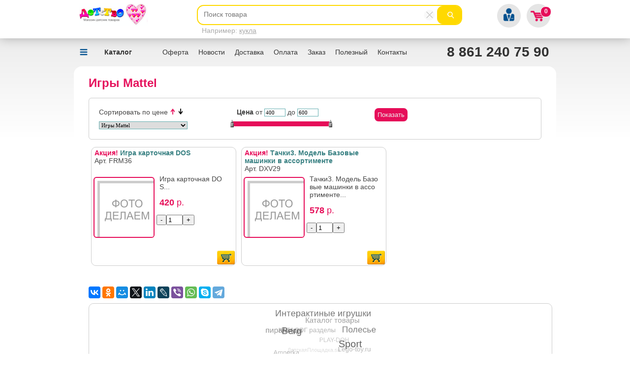

--- FILE ---
content_type: text/html; charset=utf-8
request_url: http://www.detstvo.shop/catalog.php?mark=289&sort=1
body_size: 45959
content:
<!DOCTYPE html>
<html lang="ru">
<head>
<title> Игры Mattel Интернет-магазин Детство</title>
 <meta http-equiv="Content-Type" content="text/html; Charset=utf-8">
 <meta name="KeyWords" content="">
 <meta name="Description" content="">
 <meta name="Author" content="mdetstvo.ru">
 <meta name="viewport" content="width=device-width">
<link rel="icon" href="/favicon.ico" type="image/x-icon">
<link rel="shortcut icon" href="/favicon.ico" type="image/x-icon">
<link rel="Stylesheet" href="default3.css" type="text/css">
<link rel="stylesheet" type="text/css" href="fancybox/source/jquery.fancybox.css?v=2.1.4" media="screen" />
<script type="text/javascript" src="js/jquery-1.9.1.min.js"></script>
<script type="text/javascript" src="js/jquery.cookie.js"></script>
<script type="text/javascript" src="fancybox/source/jquery.fancybox.js"></script>
<script src="js/jquery.maskedinput.js"></script>
<script type="text/javascript" src="code3.js"></script>
<script type="text/javascript" src="voting.js"></script>
<script src="js/jquery-ui.min.js"></script>
<script src="js/jquery.tagcanvas.min.js"></script>
<script type="text/javascript" src="js/jquery.cycle.all.js"></script>
<script type="text/javascript">
$(function() {
$("#slider").cycle({
fx: "scrollHorz",
speed: 500,
timeout: 8000,
pause: true,
next: '#next',
prev: '#prev',
pager:  '#nav',
rev: true
});
    });
var put="";
$(document).ready(function() {
$('#myCanvas').tagcanvas({
textColour : '#555', // Цвет текста
outlineThickness : 1, // Обводка у ссылок (Да, Нет)
maxSpeed : 0.02, // Максимальная скорость
depth : 0.9 // Глубина. От 0 до 1
})
});
</script>
<!-- Traffic tracking code -->
<script type="text/javascript">
   (function(w, p) {
        var a, s;
        (w[p] = w[p] || []).push({
            counter_id: 434394290
        });
        a = document.createElement('script'); a.type = 'text/javascript'; a.async = true;
        a.src = ('https:' == document.location.protocol ? 'https://' : 'http://') + 'autocontext.begun.ru/analytics.js';
        s = document.getElementsByTagName('script')[0]; s.parentNode.insertBefore(a, s);
    })(window, 'begun_analytics_params');
</script>
</head>
<body>
<div id="topfaq"><div id="dfaq"></div></div>
<div id="topfon">
<div id="top">
<div id="logo"><a href="./"><img src="img_d/logo2.png" width="140" alt="Детство Магазин детских товаров"></a></div>
<div id="icomobile">
<a href="" id="ibask" class="tmenu"><img src="img_d/icobask.png" /> <div id="kolbask">0</div></a>
<a href="" id="iin" class="tmenu"><img src="img_d/icoin.png" /></a>
<a href="" id="imenu" class="tmenu"><img src="img_d/icomenu.png" /></a>
<a href="" id="icat" class="tmenu"><img src="img_d/icocatm.png" /></a>
</div>
<div id="mymenu">
<div id="mmenu" class="clmenu"></div>
<div id="cmenu" class="clmenu"></div>
<div id="muser" class="clmenu">
<div id="user">
<form name="FormReg" action="/catalog.php?mark=289&sort=1" method="POST">
<table cellspacing="10" cellpadding="0" width="200">
<tr><td><input type="Text" class=t value="" name="login" placeholder="Логин"></td></tr>
<tr><td><input type="password" class=t value="" name="pass" placeholder="пароль"></td>
<tr><td><input type="Submit" class=b name="Submit1" value=" "></td></tr>
<tr><td>
Войти через:
<script src="//ulogin.ru/js/ulogin.js"></script>
<div id="uLogin" data-ulogin="display=small;fields=first_name,last_name;providers=vkontakte,odnoklassniki,mailru,facebook;hidden=other;redirect_uri=http%3A%2F%2Fmdetstvo.ru%2Fulogin.php"></div>
</td></tr>
<tr><td><a href="reg.php">Регистрация</a></td></tr>
</table>
</form>
</div>
<img src="img_d/ten.png" style="margin-bottom: -15px;" />
</div>
<div id="baskmenu" class="clmenu">
<div id="basket0">
<div id="basket"></div>
<img src="img_d/ten.png" style="margin-bottom: -15px;" />
</div>
</div>
</div>
<div id="liveq">Например: <a href="">кукла</a></div>
<div id="live">
<form name="sform" id="liveform" action="catalog.php" method="get">
<a href="" id="lsubmit"><img src="img_d/lsubmit.png" /></a>
<a href="" id="qclouse"><img src="img_d/qcl.png" /></a>
<div class="qer"><input id="q" name="query" type="text" class="t" value="" autocomplete="off" placeholder="Поиск товара"></div>
</form>
<div id="res">
<div id="test"></div>
</div>
</div>
</div>
</div>
<div id="topmargin"></div>
<div id="menu">
<div id="topcatmenu">
<a href="catalog.php" id="cattov"><b>Каталог</b></a>
<div id="topcat">
<ul>
<li><a class="m1" href="catalog.php?r=77700012325">! Гипермаркет игрушек для детей - ДЕТСТВО</a></li>

<li><a class="m1" href="catalog.php?r=77700020437">Антикварный магазин / Antique store</a></li>

<li><a class="m1" href="catalog.php?r=77700031717">Благотворительный проект</a></li>

<li><a class="m1" href="catalog.php?r=77700014690">Дед Мороз нужен каждому ребенку!</a></li>

<li><a class="m1" href="catalog.php?r=77700005770">Детские площадки домики горки игровые комплексы</a></li>

<li><a class="m1" href="catalog.php?r=77700000958">Мебель - Дом мебели</a></li>

<li><a class="m1" href="catalog.php?r=77700031719">Одежда</a></li>

<li><a class="m1" href="catalog.php?r=77700016905">Подгузники кормление гигиена косметика порошки</a></li>

<li><a class="m1" href="catalog.php?r=77700010751">Спортивные товары для детей и взрослых</a></li>

</ul>
</div>
</div>
<div id="menu0">
<ul class="cssmenu">
<li><a  href="content.php?id=166">Оферта</a>
</li>
<li><a  href="content.php?id=264">Новости</a>
<ul>
<li><a href="content.php?id=264" >Новости сайта ДЕТСТВО</a></li>
<li><a href="content.php?id=375" >Акции магазина Детство совместно с Aliexpress</a></li>
<li><a href="content.php?id=378" >Православный календарь</a></li>
<li><a href="content.php?id=382" >Целевая благотворительная программа Детство.рф</a></li>
<li><a href="content.php?id=395" >Посмотреть и послушать</a></li>
<li><a href="content.php?id=396" >Вакансии</a></li>
<li><a href="content.php?id=399" >Антиквариат. Коллекционные модели. Редкие модели. Под заказ.
</a></li>
</ul>
</li>
<li><a  href="content.php?id=204">Доставка</a>
<ul>
<li><a href="content.php?id=204" >Россия: Стоимость доставки по России и странам Таможенного союза (расчет-калькулятор)</a></li>
<li><a href="content.php?id=205" >Стоимость доставки за Рубеж (расчет) Калькулятор по Международной доставке</a></li>
<li><a href="content.php?id=41" >Доставка детских товаров и игрушек! </a></li>
<li><a href="content.php?id=87" >Карта проезда в ДЕТСТВО.рф - магазин и оптовый склад деских товаров и игрушек</a></li>
<li><a href="content.php?id=117" >Для логистов: Калькулятор запаллечивания одинаковыми коробками</a></li>
</ul>
</li>
<li><a  href="content.php?id=169">Оплата</a>
<ul>
<li><a href="content.php?id=169" >Оплата через Яндекс.Касса

Принимаются платежи за товары только с кнопкой Оплата-он-лайн)</a></li>
<li><a href="content.php?id=40" >ОПЛАТА</a></li>
<li><a href="content.php?id=26" >РЕКВИЗИТЫ для оплаты</a></li>
<li><a href="content.php?id=374" >Возврат</a></li>
<li><a href="content.php?id=383" >Оплата через СБП (Система быстрых платежей) в Детство.рф
</a></li>
</ul>
</li>
<li><a  href="content.php?id=12">Заказ</a>
<ul>
<li><a href="content.php?id=12" >Заказ, минимальная сумма заказа, оплата, доставка</a></li>
<li><a href="content.php?id=42" >РЕКВИЗИТЫ ДЛЯ ОПЛАТ</a></li>
<li><a href="content.php?id=23" >Договоры, документы и другая полезная информация.</a></li>
<li><a href="content.php?id=17" >Карта сайта</a></li>
<li><a href="content.php?id=254" >Дропшиппинг</a></li>
<li><a href="content.php?id=377" >Настройки кабинета продаж - продавцам</a></li>
<li><a href="content.php?id=391" >Продукция Детство Полесье оптом от изготовителя</a></li>
</ul>
</li>
<li><a  href="content.php?id=386">Полезный</a>
<ul>
<li><a href="content.php?id=386" >Video Channel ДЕТСТВО</a></li>
<li><a href="content.php?id=384" >Православный календарь на сайте ДЕТСТВО.РФ</a></li>
<li><a href="content.php?id=380" >Когда дидактика это просто и дешево!</a></li>
<li><a href="content.php?id=387" >Всё о Брудер игрушках Bruder toys. Настоящая Германия, 100% Germany! Купить Брудер игрушки Bruder toys</a></li>
<li><a href="content.php?id=388" >ВВЦ "ДЕТСТВО" - Виртуальный Выставочный Центр</a></li>
<li><a href="content.php?id=389" >Целевая благотворительная программа Детство.рф</a></li>
<li><a href="content.php?id=398" >Антиквариат. Коллекционные модели. Редкие модели. Под заказ.</a></li>
</ul>
</li>
<li><a  href="content.php?id=189">Контакты</a>
</li>
</ul>
</div>
<div id="tel">
<p><a href="tel:+79628752588">8 861 240 75 90</a></p>
</div>
</div>
<div class="both"></div>

<div id="docs">
<div id="doc"><h1 class="catalog"> Игры Mattel</h1><script type="text/javascript">
var testfilters=1;
</script>
<p class="pdafilter"><a href="" id="pdafilter">Фильтры</a></p>
<div id="filters"><form name="filtform" id="filtform" action="catalog.php" method="get"><div id="divmark" class="fdiv"><p>Сортировать по цене <a href="catalog.php?mark=289&sort=1&sort=1"><img src="/img_d/stp1.png" /></a> <a href="catalog.php?mark=289&sort=1&sort=2"><img src="/img_d/sbt.png" /></a></p><p><select size="1" name="mark" style="width: 180px;" onchange="location.href='catalog.php?&mark='+this.value"><option value="0">Производители:</option>
<option value="107" >! LEGO Education  PreSchool / Изучение окружающего мира: сказки, история, город, ферма, космос</option><option value="109" >! LEGO Education PreSchool / Социально-эмоциональное развитие Люди и Животные DUPLO</option><option value="101" >! LEGO MINDSTORMS Education EV3 / Аксессуары</option><option value="100" >! LEGO MINDSTORMS Education EV3 программируемые роботы Лего купить оптом розница lego-toy.ru</option><option value="400" >ABtoys игрушки  купить оптом и в розницу</option><option value="230" >ABtoys классные недорогие игрушки</option><option value="34" >Adventure Time Jake игрушки-персонажи популярного мультфильма Время Приключений</option><option value="50" >AIR HOGS радиоуправляемая техника и наборы</option><option value="32" >Angry Birds игрушки-персонажи популярного мультфильма Борзые Птички</option><option value="301" >ARSENAL серия качественного детского оружия с пульками</option><option value="186" >Avengers  персонажи Марвела</option><option value="193" >BABY ALIVE</option><option value="27" >Bakugan игрушки-персонажи популярного мультфильма Бакуган</option><option value="660" >Bampi игрушки</option><option value="321" >BANBAO конструкторы</option><option value="406" >Barbie Барби куклы и наборы</option><option value="25" >BEN10 игрушки-персонажи популярного мультфильма Бен10</option><option value="17" >Berg Берг батуты Голландия VIP класс</option><option value="16" >Berg веломобили Берг Голландия VIP класс</option><option value="24" >Big Hero 6 игрушки-персонажи популярного мультфильма Город Героев</option><option value="4" >Bio-Oil масло косметическое от шрамов растяжек</option><option value="62" >BRUDER детские транспортные развивающие игрушки от 2+ Германия</option><option value="349" >Button Blue мягкая игрушка</option><option value="223" >Cars</option><option value="246" >Chi Chi Love</option><option value="35" >Chuggington игрушки-персонажи популярного мультфильма про паровозы Чаггингтон</option><option value="145" >Collecta миниатюры диких и домашних животных, миниатюры динозавров</option><option value="44" >Conte Конте</option><option value="139" >Daesung транспортная игрушка машины</option><option value="416" >DEFA куклы типа Барби и наборы из них высокого качества</option><option value="68" >Disney Princess куклы Принцессы Диснея</option><option value="419" >Disney Princess принцессы Диснея JAKKS PACIFIC</option><option value="72" >Disney игрушки-персонажи популярных мультфильмов</option><option value="73" >Disney куклы персонажи мультфильмов Диснея</option><option value="135" >Eastcolight Телескопы, микроскопы, научная игровая аппаратура</option><option value="468" >Enchantimals Mattel</option><option value="314" >Ever After High куклы и куклы с наборами</option><option value="63" >Filly</option><option value="33" >Good Dinosaur герои-персонажи мультфильма Хороший Динозавр</option><option value="424" >GULLIVER (коляски)</option><option value="353" >GULLIVER (мягкая игрушка)</option><option value="18" >GULLIVER (самокаты)</option><option value="621" >Hairdorables Dolls</option><option value="309" >HAPPY KID оружие и игрушки звуковые</option><option value="310" >Happy Snail</option><option value="71" >HASBRO бренд номер один в игровом формате игрушек</option><option value="29" >Hello Kitty персонажи мультфильма Хелоу Китти</option><option value="431" >HERO MAKERS</option><option value="324" >Hot Wheels машинки металлические и треки</option><option value="31" >How to Train Your Dragon герои-персонажи мультфильма Как Приручить Дракона</option><option value="23" >INSIDE OUT герои-персонажи мультфильма Головоломка: Радость, Печаль и т.д.</option><option value="143" >I`M TOY деревянные игрушки высокого качества</option><option value="306" >Junfa Toys Ltd игрушки разноплановые игровые</option><option value="46" >K S Kids детские развивающие игрушки для малышей от 0+</option><option value="85" >Lego Classic</option><option value="80" >Lego Duplo</option><option value="91" >LEGO Education</option><option value="105" >Lego Education MoreToMath "Увлекательная математика"</option><option value="94" >LEGO Education WeDo 2.0 Базовый набор</option><option value="96" >LEGO Education WeDo 2.0 Программное обеспечение и УМК</option><option value="97" >LEGO Education WeDo Аксессуары</option><option value="93" >LEGO Education WeDo наборы</option><option value="98" >LEGO Education WeDo Программное обеспечение и УМК</option><option value="83" >Lego Frends</option><option value="88" >Lego Juniors</option><option value="458" >LEGO MINDSTORMS Education EV3 Программное обеспечение и УМК</option><option value="457" >LEGO MINDSTORMS Education Mindstorms others</option><option value="89" >Lego Ninjago</option><option value="459" >LEGO Power Functions Аксессуары</option><option value="81" >Lego Star Wars</option><option value="76" >Lego Super Heroes</option><option value="92" >LEGO® Education Academy Стартовый набор для учителей. Академия LEGO Education</option><option value="95" >LEGO® Education WeDo™ 2.0/ Аксессуары</option><option value="103" >LEGO® MINDSTORMS® Education WeDo 2.0 Демо</option><option value="148" >Li l Woodzeez игрушки-персонажи животных семеек с домами и мебелью</option><option value="463" >Littlest PetShop LPS коллекционные мини игрушки Литл Петс Шоп от Хасбро</option><option value="238" >MAGNETICUS</option><option value="219" >Majorette металлические машинки игровые, гаражи и наборы</option><option value="239" >Majorette радиоуправляемые машины</option><option value="2" >MERRIES подгузники</option><option value="204" >Minecraft оружие, интсрументы, жители и основные персонажи игры Манкрафт</option><option value="190" >Monopoly серия мирового лидера экономических игр Монополий от Хасбро</option><option value="471" >Monster High куклы и куклы с наборами</option><option value="36" >Monsuno игрушки-персонажи популярного мультфильма Монсуно</option><option value="311" >Muzic Kids Keenway</option><option value="185" >My Little Pony персонажи мультфильма Май Литл Пони от Хасбро</option><option value="177" >NERF HASBRO автоматическое оружие с мягкими пулями и стреляющее водой от Хасбро</option><option value="144" >Ouaps! – интерактивные игрушки для самых маленьких</option><option value="323" >PAW PATROL ЩЕНЯЧИЙ ПАТРУЛЬ герои-персонажи мультфильма</option><option value="166" >Peppa Pig Свинка Пеппа игрушки дома дворцы  лицензионные</option><option value="30" >Play Hut Mystix куклы-вампиры с двумя лицами - сменные 2 головы</option><option value="178" >PLAY-DOH тесто для лепки и наборы инструментов от Хасбро</option><option value="312" >PLAYMOBIL</option><option value="11" >Polesie Полесье</option><option value="299" >POLI robocar Silverlit роботы трансформеры герои-персонажи мультфильма Поли Робокар</option><option value="106" >PreSchool / Аксессуары LEGO Education</option><option value="108" >PreSchool / Математика и наука LEGO Education</option><option value="110" >PreSchool / Чтение и языковые навыки LEGO Education</option><option value="56" >RASTAR</option><option value="162" >RINZO бренд классных недорогих игрушек</option><option value="19" >Scooter самокаты 2, 3 и 4 колеса</option><option value="313" >Silverlit мировой лидер бренд классных игрушек</option><option value="53" >SILVERLIT популярные игрушки супер класс</option><option value="125" >Sonya Rose красивые куклы модели в шикарных платьях</option><option value="188" >SPIDER-MAN Человек-Паук персонажи мультфильма и фильмов</option><option value="140" >SPYNET шпионские наборы игровые для детей</option><option value="179" >STAR WARS герои-персонажи, световые мечи, космические корабли и др. Зведные Войны от Хасбро</option><option value="111" >StoryStarter "Построй свою историю" LEGO Education</option><option value="308" >Stretch Screamers Растягивающиеся до умопомрачения монстры: Франкин Штейн, Мумия, Крик</option><option value="354" >Super Wings</option><option value="149" >Sylvanian Families фигурки животных семеек с домами и мебелью Сильваниан Фемелис</option><option value="57" >Taiko радиоуправляемые машины</option><option value="165" >Thomas&Friends паровоз Томас и его друзья</option><option value="462" >TINY LOVE детские развивающие игрушки для малышей от 0+</option><option value="187" >Titans герои-персонажи Титаны от Хасбро</option><option value="48" >TOMY детские развивающие игрушки для малышей от 0+</option><option value="118" >TRANSFORMERS роботы-трансформеры Оптимус Прайм, Бамбелби и др. герои из Трансформеров от Хасбро</option><option value="228" >TRANSFORMERS ТРАНСФОРМЕРЫ DICKIE</option><option value="300" >Umiks</option><option value="147" >Village Story семейки животных наборы и дома Виладж Стори</option><option value="123" >WinX  красивые куклы модели в шикарных платьях персонажи-герои мультфильма Винкс</option><option value="253" >YooHoo&Friends</option><option value="26" >Zoobles Зублс</option><option value="305" >ZURU INC. Тролли Trolls герои мультфильмов</option><option value="348" >Автомобили машинки Полесье Polesie</option><option value="13" >Беговел EcoBalance</option><option value="319" >Бытовая техника игровая детская от компании Junfa Toys Ltd качественная и недорогая игрушка</option><option value="318" >Бытовая техника игровая для детей от компании Play Home Keenway</option><option value="344" >Ведра детские Polesie Полесье</option><option value="54" >Вертолеты радиоуправляемые от бренда SILVERLIT Силверлит</option><option value="355" >Гаражи паркинги Полесье Polesie</option><option value="153" >Грат</option><option value="22" >Деды Морозы от компании Макси Тойз купить оптом и в розницу</option><option value="142" >Деревянные игрушки Ангарск</option><option value="66" >Десятое Королевство игры и развивающие игрушки из России</option><option value="14" >ДЕТСТВО</option><option value="516" >ДЕТСТВО развивающие пирамиды</option><option value="8" >Дома игровые горки кухни детские VIP  STEP-2</option><option value="215" >Железные дороги масштабные игровые коллекцинные от компании Mehano Механо</option><option value="160" >Живой песок (масса для лепки)</option><option value="1" >Завод "Штамп", г.Тула</option><option value="61" >ЗНАТОК конструктор ARTEC</option><option value="150" >Знаток Магия Фокусов</option><option value="59" >ЗНАТОК электронные конструкторы</option><option value="60" >ЗНАТОК электронные плакаты</option><option value="260" >Игровые наборы</option><option value="167" >Игрушки и игры от компании Макси Тойз</option><option value="289" selected>Игры Mattel</option><option value="604" >Игры кубики мыльные пузыри от компании Гелий</option><option value="700" >Интеллектуальная академия Детство Kakadu</option><option value="67" >КАРРАС маникюрные наборы</option><option value="332" >Каталки-автомобили Полесье Polesie</option><option value="334" >Каталки-мотоциклы Полесье Polesie</option><option value="336" >Каталки-трансформеры Полесье Polesie</option><option value="346" >Конструктор Полесье Polesie</option><option value="337" >Конструкторы Смешарики Polesie Полесье</option><option value="5" >Красная Звезда, г. Можга мебель детская и взрослая</option><option value="120" >Куклы Еви</option><option value="37" >Куклы Россия от компании Весна Vesna купить оптом и в розницу в интернет-магазин-детство.рф</option><option value="121" >Куклы Штеффи</option><option value="341" >Кухни детские игровые Полесье Polesie</option><option value="257" >Лето</option><option value="248" >Лицензионные товары</option><option value="340" >Лопатки грабли совки Polesie Полесье</option><option value="49" >Малышовка</option><option value="265" >Маша</option><option value="266" >Маша и медведь фигурки</option><option value="225" >Машинки и игровые наборы</option><option value="112" >Машины и механизмы LEGO Education</option><option value="130" >Металлические машинки модели масштабные RASTAR</option><option value="128" >Металлические машинки модели масштабные автомобилей мотоциклов самолетов Pioneer</option><option value="133" >Металлические машинки модели масштабные транспорта машины мотоциклы фуры NewRay</option><option value="127" >Металлические модели машин Welly</option><option value="104" >Методики Зайцева</option><option value="42" >Мыльные пузыри из России от Алекс Тойз</option><option value="304" >Мягкие игрушки от компании Макси Тойз</option><option value="303" >Мягкие игрушки от компании Оранж Orange</option><option value="307" >Наборы для творчества от компании Лори Lori Россия</option><option value="12" >Новинка New</option><option value="164" >НОРДПЛАСТ NORDPLAST</option><option value="113" >Общие демонстрационные наборы LEGO Education.</option><option value="43" >Огонек игрушки пластизолиевые, дома и мебель для кукол типа Barbie и Monster High</option><option value="343" >Песочные наборы Polesie Полесье</option><option value="338" >Песочные наборы Смешарики Polesie Полесье</option><option value="213" >Планета Детства</option><option value="273" >Пожарный Сэм Симба</option><option value="317" >Помогаю маме торговая марка классных наборов для игрушечного домашнего хозяйства</option><option value="636" >Помогаю папе торговая марка классных наборов для игрушечного домашнего хозяйства</option><option value="339" >Посуда детская Polesie Полесье</option><option value="163" >Просто Тойс PROSTO TOYS игрушки героев любимых русских мультфильмов</option><option value="227" >Радио Управление Р/У</option><option value="151" >Роботы интерактивные от бренда SILVERLIT Силверлит</option><option value="155" >Роботы Трансформеры от бренда Taiko Тайко</option><option value="152" >Роботы Трансформеры Тоботы TOBOT</option><option value="21" >РОСИМПЕЛ палатки детские, боксерские груши</option><option value="210" >Русский стиль развивающие игры и игрушки</option><option value="161" >Светящиеся мечи космические от компании Junfa Toys Ltd качественная и недорогая игрушка</option><option value="114" >Социально-эмоциональное развитие LEGO Education</option><option value="214" >СТРЕЛА Racing PRO электрические железные дороги и автотреки</option><option value="52" >Строительная техника на радиоуправлении от бренда SILVERLIT Силверлит</option><option value="276" >Товары для новорожденных Маша и Медведь</option><option value="347" >Тракторы Полесье Polesie</option><option value="277" >Фигурки ПВХ</option><option value="138" >Форма</option><option value="648" >Хозяйстве товары Polesie Полесье</option><option value="9" >Черепашки Мутанты Ниндзя Teenage Mutant Ninja Turtles</option><option value="10" >Черепашки Мутанты Ниндзя Teenage Mutant Ninja Turtles</option><option value="141" >Шпионские игрушки подслушивающие, подсматривающие и другие устройства</option><option value="159" >Энджой Игра Болтун весёлая завлекательная развивающая ловкость и внимание</option><option value="653" >Юный парфюмер игры-наборы хобби увлечения</option><option value="136" >Юный Химик игры-наборы научные увлечения</option></select></p>
</div><div class="fdiv"><p><b>Цена</b> от <input name="min" size="5" type="text" class="t" value="400"> до <input name="max" size="5" type="text" class="t" value="600"></p><div class="fbot"><a href="" id="lbegun" style="left: -4px"><img src="img_d/begun.png" /></a><a href="" id="rbegun" style="left: 196px"><img src="img_d/begun.png" /></a><div class="ftop" style="margin-left: 0px; margin-right: 0px"></div></div><div class="none" id="maxprice">600</div><div class="none" id="minprice">400</div></div>
<div class="fdiv"><p><input type="submit" class="b" value="Показать"></p></div><div class="both"></div>
</form></div>
<tr><div class="cat"><p class="t"><strong><a href="catalog.php?id=887961629385" class="name"><b class=gr>Акция!</b> Игра карточная DOS</a></strong><br />Арт. FRM36</p><div class="f"><a href="catalog.php?id=887961629385" title="Подробнее" class="img"><img rel="887961629385" src="img_d/fotonet.png"></a></div><div class="dscr">Игра карточная DOS...<p><b class="p"><b class=gr>420</b> р.</b></p><p></p></div> <input name="ost887961629385" id="ost887961629385" type="hidden" value="1"><input type="button" value="-" class="bl" name="887961629385"><input name="887961629385" id="k887961629385" class="bk" size="1" type="text" value="1"><input type="button" value="+" class="br" name="887961629385"><br /><br /><b><a href="#" class="inb" rel="887961629385"><img src="img_d/inb1.png" align="right" /></a></b> <div class="both"></div></div><tr><div class="cat"><p class="t"><strong><a href="catalog.php?id=887961402995" class="name"><b class=gr>Акция!</b> Тачки3. Модель Базовые машинки в ассортименте</a></strong><br />Арт. DXV29</p><div class="f"><a href="catalog.php?id=887961402995" title="Подробнее" class="img"><img rel="887961402995" src="img_d/fotonet.png"></a></div><div class="dscr">Тачки3. Модель Базовые машинки в ассортименте...<p><b class="p"><b class=gr>578</b> р.</b></p><p></p></div> <input name="ost887961402995" id="ost887961402995" type="hidden" value="9"><input type="button" value="-" class="bl" name="887961402995"><input name="887961402995" id="k887961402995" class="bk" size="1" type="text" value="1"><input type="button" value="+" class="br" name="887961402995"><br /><br /><b><a href="#" class="inb" rel="887961402995"><img src="img_d/inb1.png" align="right" /></a></b> <div class="both"></div></div><div class="both"></div>
<br /><br />
<script src="//yastatic.net/es5-shims/0.0.2/es5-shims.min.js"></script>
<script src="//yastatic.net/share2/share.js"></script>
<div class="ya-share2" data-services="vkontakte,odnoklassniki,moimir,gplus,twitter,linkedin,lj,viber,whatsapp,skype,telegram" data-limit="20"></div>
<canvas width="940" height="260" id="myCanvas" style="background: #fff; border: 1px solid #ccc; border-radius: 10px; margin-top:10px;">

<ul> 
  <li><a title="Каталог товары" href="/catalog.php?&amp;all=1">Каталог товары</a></li> 
  <li><a title="Каталог" style="font-size: 9pt;" href="/catalog.php?r=77700012325">КАТАЛОГ разделы</a></li> 
  <li><a title="Интерактивные игрушки" href="/catalog.php?query=%D0%B8%D0%BD%D1%82%D0%B5%D1%80%D0%B0%D0%BA%D1%82%D0%B8%D0%B2&amp;all=1">Интерактиные игрушки</a></li> 
  <li><a title="play doh,  пластилин плей,  купить плей,  мистер зубастик,  play doh наборы,  лепка набор,  набор плей,  melissa doug,  пластилин play doh,  play doh купить,  кухня smoby,  play doh игровой,  игровой набор play doh,  play doh зубастик,  play doh мистер,  мистер зубастик купить,  мистер зубастик play doh,  игровой набор hasbro,  набор пластилина play doh,  hasbro play doh,  play doh печь,  лепка play doh,  djeco пазл,  мистер зубастик плей,  наборы hasbro play doh,  набор +для лепки play doh,  play doh фабрика,  play doh зубастик купить,  play doh мороженое,  мистер зубастик play doh купить,  melissa +and doug,  купить набор play doh,  play doh чудо печь,  play doh hasbro игровой набор,  пластилин play doh купить,  play doh отзывы,  набор зубастик play doh,  play doh город,  play doh детский,  набор play doh мистер зубастик,  play doh видео,  play doh наборы город,  магическая печь play doh,  play doh пирожные,  фабрика мороженого play doh,  play doh замок,  play doh фабрика пирожных,  play doh цена,  play doh детский мир,  play doh набор мороженое,  play doh спб,  набор play doh фабрика,  play doh прически,  набор play doh чудо печь,  play doh машинки,  play doh банка,  play doh купить спб,  play doh лапша,  play doh замок мороженого,  play doh машинка +для лапши,  play doh цвета,  play doh +для девочек, " href="/catalog.php?query=PLAY-DOH&amp;all=1">PLAY-DOH</a></li> 
  <li><a href="http://xn--80aikbtpi6g.xn--b1add1bnfb.xn--p1ai/">пирамиды</a></li> 
  <li><a href="http://xn--e1aaqlep1f.xn--b1add1bnfb.xn--p1ai/">Полесье</a></li> 
  <li><a href="http://xn--80aaancd9adg4ajvm8hxd.su/">ДетскаяПлощадка.su</a></li> 
  <li><a href="http://xn--90aef8b.xn--b1add1bnfb.xn--p1ai/">Berg</a></li> 
  <li><a href="http://lego-toy.ru/">Lego-toy.ru</a></li> 
  <li><a title="Конструкторы Амперка" href="/catalog.php?r=77700018178">Amperka</a></li> 
  <li><a title="Спортивные товары" href="/catalog.php?r=77700010751">Sport</a></li> 
  <li><a title="Батарейки Battery" href="/catalog.php?r=77700013281">Батарейки</a></li> 
  <li><a title="Ben10 Бен10" href="/catalog.php?query=ben10"><b>Ben10</b></a></li> 
  <li><a title="TRANSFORMERS ТРАНСФОРМЕРЫ" href="/catalog.php?query=TRANSFORMER"><b>TRANSFORMERS</b></a></li> 
  <li><b><span style="color: rgb(0, 128, 0);"><a title="Куклы" href="/catalog.php?query=%D0%BA%D1%83%D0%BA%D0%BB&amp;all=1">КУКЛЫ</a></span></b></li> 
  <li><b><a title="МАШИНКИ детские купить модельки" href="/catalog.php?query=%D0%9C%D0%90%D0%A8%D0%98%D0%9D&amp;all=1">МАШИНКИ</a></b></li> 
  <li><a title="Гаражи" target="_blank" style="font-size: 9pt;" href="/catalog.php?query=%D0%B3%D0%B0%D1%80%D0%B0%D0%B6&amp;all=1">Гаражи</a></li> 
  <li><a title="Коляски и для колясок" target="_blank" href="/catalog.php?query=%D0%BA%D0%BE%D0%BB%D1%8F%D1%81%D0%BA&amp;all=1">Коляски</a></li> 
  <li><a title="Кукольный театр" target="_blank" href="/catalog.php?query=%D1%82%D0%B5%D0%B0%D1%82%D1%80&amp;all=1">Кукольный театр</a></li> 
  <li><a title="Мягкие игрушки" target="_blank" href="/catalog.php?query=%D0%BC%D1%8F%D0%B3%D0%BA%D0%B0%D1%8F&amp;all=1">Мягкие игрушки</a></li> 
  <li><a title="Спортивные товары для детей и для родителей." target="_blank" href="/catalog.php?r=77700010751">Спорт</a></li> 
  <li><a title="Деревянные игрушки. Игрушки из дерева." target="_blank" href="/catalog.php?query=%D0%B4%D0%B5%D1%80%D0%B5%D0%B2%D1%8F%D0%BD&amp;all=1">Деревянные игрушки</a></li> 
  <li><a title="Мебель для детей и для родителей." target="_blank" href="/catalog.php?r=77700012327">Мебель</a></li> 
  <li><a title="Песочные наборы, игрушки для игр в с песком, песочницы" target="_blank" href="https://mdetstvo.ru/catalog.php?query=%D0%BF%D0%B5%D1%81%D0%BE%D1%87%D0%BD&amp;all=1">Игрушки для игры в песке</a></li> 
  <li><a title="Велосипеды" href="/catalog.php?query=%D0%B2%D0%B5%D0%BB%D0%BE%D1%81%D0%B8%D0%BF%D0%B5%D0%B4">Вело</a></li> 
  <li><a title="Толокары детские Мотоциклы " href="/catalog.php?r=77700007950">Толокары мото</a></li> 
  <li><a title="Толокары детские Машинки" href="/catalog.php?r=77700007949">Толокары машинки</a></li> 
  <li><b style="color: rgb(4, 33, 49); font-family: Verdana, sans-serif; font-size: 11px; background-color: rgb(229, 229, 229);"><a style="color: rgb(4, 33, 49); font-family: Verdana, sans-serif; font-size: 11px; background-color: rgb(229, 229, 229);" href="/catalog.php?r=77700000722">BRUDER</a></b></li> 
  <li><a title="Для малышей от 0+" style="font-size: 9pt;" href="/catalog.php?r=77700012007">Малышам от 0+</a></li> 
  <li><a title="АНТИКВАРНЫЙ МАГАЗИН" href="/catalog.php?r=77700020437">АНТИКВАРНЫЙ МАГАЗИН</a></li> 
</ul></canvas>
</div>
</div>

<div id="bottom">
<div class="bot">
<table cellspacing="20" cellpadding="0" width="100%"><tr><td valign=top>
<!-- RedHelper --><!--/Redhelper -->
<p><strong><a href="tel:+79628752588">8 861 240 75 90</a></strong></p>

<p>&copy; 2008-2025&nbsp;Интернет-магазин детских игрушек и товаров ДЕТСТВО в РФ</p>

<p><a href="http://gravityday.ru" target="_blank"><input name="С Днём Земного Притяжения!" type="button" value="С Днём Земного Притяжения!" /><input alt="" src="/uploads/files/cnopca-gravity-day_1%281%29.png" style="height:25px; width:75px" type="image" /></a></p>

<p><a href="catalog.php?r=77700031720" target="_blank"><input name="И ещё: стань ярче и заметнее для окружающих в новых авторских футболках." type="button" value="Авторские футболки" /></a>&nbsp;<a href="catalog.php?r=77700031720"><input alt="авторские-футболки" src="/uploads/files/206_123456.png" style="height:35px; width:35px" type="image" /></a></p>
<img src="qr.png" /></td><td valign="top" align="right">
<a href="https://t.me/detstvochat" target="_blank"><img alt="Detstvo🌞Shop" src="/widget-logo/icons_telegram.jpg?v=2&amp;bg=29a0da&amp;color=ffffff&amp;login=detstvochat&amp;t=Telegram&amp;b=Ваше.Детство.рф&amp;width=80&amp;height=40&amp;fontsize=18&amp;r=0" /></a>
<a href="https://wa.me/79628752588" target="_blank"><img alt="mdetstvo.ru" src="/widget-logo/icons_whatsapp.jpg?v=2&amp;bg=29a0da&amp;color=ffffff&amp;t=WhatApp&amp;b=Ваше.Детство.рф&amp;width=80&amp;height=40&amp;fontsize=18&amp;r=0" /></a>
<a href="skype:skype@detstvo.shop" target="_blank"><img alt="mdetstvo.ru" src="/widget-logo/icons_skype.jpg?v=2&amp;bg=29a0da&amp;color=ffffff&amp;t=Skype&amp;b=Ваше.Детство.рф&amp;width=80&amp;height=40&amp;fontsize=18&amp;r=0" /></a>
<!-- Yandex.Metrika informer -->
<a href="https://metrika.yandex.ru/stat/?id=45665025&amp;from=informer"
target="_blank" rel="nofollow"><img src="https://informer.yandex.ru/informer/45665025/2_1_FFFFFFFF_EFEFEFFF_0_pageviews"
style="width:80px; height:31px; border:0;" alt="Яндекс.Метрика" title="Яндекс.Метрика: данные за сегодня (просмотры)" class="ym-advanced-informer" data-cid="45665025" data-lang="ru" /></a>
<!-- /Yandex.Metrika informer -->

<!-- Yandex.Metrika counter -->
<script type="text/javascript" >
   (function(m,e,t,r,i,k,a){m[i]=m[i]||function(){(m[i].a=m[i].a||[]).push(arguments)};
   m[i].l=1*new Date();k=e.createElement(t),a=e.getElementsByTagName(t)[0],k.async=1,k.src=r,a.parentNode.insertBefore(k,a)})
   (window, document, "script", "https://mc.yandex.ru/metrika/tag.js", "ym");

   ym(45665025, "init", {
        clickmap:true,
        trackLinks:true,
        accurateTrackBounce:true,
        webvisor:true,
        ecommerce:"dataLayer"
   });
</script>
<noscript><div><img src="https://mc.yandex.ru/watch/45665025" style="position:absolute; left:-9999px;" alt="" /></div></noscript>
<!-- /Yandex.Metrika counter -->
<script type="text/javascript">
var yaParams = {/*Здесь параметры визита*/};
</script>

<script type="text/javascript">
(function (d, w, c) {
    (w[c] = w[c] || []).push(function() {
        try {
            w.yaCounter45665025 = new Ya.Metrika({id:45665025, enableAll: true, webvisor:true,params:window.yaParams||{ }});
        } catch(e) { }
    });

    var n = d.getElementsByTagName("script")[0],
        s = d.createElement("script"),
        f = function () { n.parentNode.insertBefore(s, n); };
    s.type = "text/javascript";
    s.async = true;
    s.src = (d.location.protocol == "https:" ? "https:" : "http:") + "//mc.yandex.ru/metrika/watch.js";

    if (w.opera == "[object Opera]") {
        d.addEventListener("DOMContentLoaded", f);
    } else { f(); }
})(document, window, "yandex_metrika_callbacks");
</script>
<noscript><div><img src="//mc.yandex.ru/watch/45665025" style="position:absolute; left:-9999px;" alt="" /></div></noscript>
<!-- /Yandex.Metrika counter -->
</div></div>
<script type='text/javascript'> /* build:::7 */
/*var liveTex = true,
liveTexID = 30927,
liveTex_object = true;
(function() {
var lt = document.createElement('script');
lt.type ='text/javascript';
lt.async = true;
        lt.src = 'http://cs15.livetex.ru/js/client.js';
var sc = document.getElementsByTagName('script')[0];
if ( sc ) sc.parentNode.insertBefore(lt, sc);
else  document.documentElement.firstChild.appendChild(lt);
})();*/
</script>
<div id="liveTexButton_22057"></div>
</body>
</html>
<!-- Begin Verbox {literal} -->
<script type='text/javascript'>
	(function(d, w, m) {
		window.supportAPIMethod = m;
		var s = d.createElement('script');
		s.type ='text/javascript'; s.id = 'supportScript'; s.charset = 'utf-8';
		s.async = true;
		var id = 'c1f6a3cc966a642f6174fddce0f1c7d1';
		s.src = 'https://admin.verbox.ru/support/support.js?h='+id;
		var sc = d.getElementsByTagName('script')[0];
		w[m] = w[m] || function() { (w[m].q = w[m].q || []).push(arguments); };
		if (sc) sc.parentNode.insertBefore(s, sc); 
		else d.documentElement.firstChild.appendChild(s);
	})(document, window, 'Verbox');
</script>
<!-- {/literal} End Verbox -->

--- FILE ---
content_type: application/javascript
request_url: http://www.detstvo.shop/voting.js
body_size: 1433
content:
function getCookie(name) {
var prefix=name+"=";
var start=document.cookie.indexOf(prefix);
if(start==-1)
return null;
var end=document.cookie.indexOf(";",start+prefix.length)
if(end==-1)
end=document.cookie.length;
var value=document.cookie.substring(start+prefix.length, end);
return unescape(value);
}
function setCookie(name,value,expies,path,domain,secure){
var newCookie=name+"="+escape(value)+
((expies)?";expies=" +expies.toGMTString():"")+
((path)?";path=" +path :"")+
((domain)?";domain=" + domain :"")+
((secure)?";secure" :"");
document.cookie=newCookie;
}


function addVotingAnswer(name, value){alert("Ваш голос принят!");
ivalue=getCookie(name);
if(getCookie(name)!=null) ivalue=ivalue+","+value;
document.getElementById("ans1").value=value;
setCookie(name, ivalue);
document.getElementById("img"+value).style.display="none";
}

function VibranoV(name){
i=0;
if(getCookie(name)==null) return;
var zname=getCookie(name).split(",");
var itog=0;
for(i=0; i<zname.length; i++){
obj=document.getElementById("img"+zname[i]);
if(obj!=null){
obj.style.display="none";
}
}
}

var vtest=true;
function addVotingAnswer1 (name,value){
if(vtest) {
alert ("Сначала отметьте Ваш вариант!");
return false;
}
var iname="voting1"+name;
var ivalue=value;
if(getCookie(iname)!=null) {
alert ("Вы уже проголосовали!");
return false;
}
else {
setCookie(iname,ivalue);
return true;
}
}